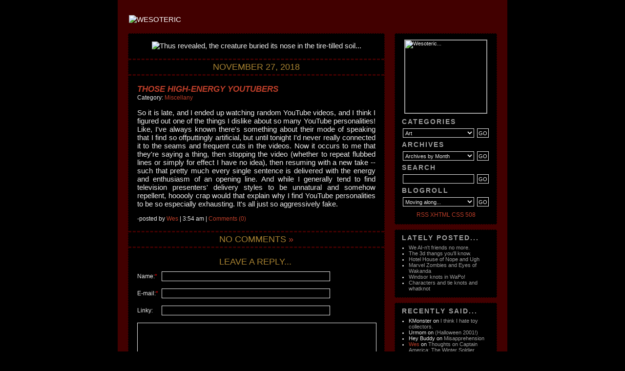

--- FILE ---
content_type: text/html; charset=UTF-8
request_url: https://www.wesoteric.com/blog-archives/11-27-2018/those-high-energy-youtubers/
body_size: 11629
content:
<!DOCTYPE html PUBLIC "-//W3C//DTD XHTML 1.0 Transitional//EN" "http://www.w3.org/TR/xhtml1/DTD/xhtml1-transitional.dtd">
<html xmlns="http://www.w3.org/1999/xhtml">

<head profile="http://gmpg.org/xfn/11">
	<meta http-equiv="Content-Type" content="text/html; charset=UTF-8" />

	<title>WESOTERIC &raquo; Those High-Energy YouTubers</title>
	
	<style type="text/css" media="screen">
		@import url( https://www.wesoteric.com/wordpress/wp-content/themes/wesoteric/style.css );
	</style>

	<link rel="alternate" type="application/rss+xml" title="RSS 2.0" href="https://www.wesoteric.com/feed/" />
	<link rel="alternate" type="text/xml" title="RSS .92" href="https://www.wesoteric.com/feed/rss/" />
	<link rel="alternate" type="application/atom+xml" title="Atom 0.3" href="https://www.wesoteric.com/feed/atom/" />
	
	<link rel="pingback" href="https://www.wesoteric.com/wordpress/xmlrpc.php" />
    	<link rel='archives' title='December 2025' href='https://www.wesoteric.com/blog-archives/2025/12/' />
	<link rel='archives' title='November 2025' href='https://www.wesoteric.com/blog-archives/2025/11/' />
	<link rel='archives' title='April 2025' href='https://www.wesoteric.com/blog-archives/2025/04/' />
	<link rel='archives' title='March 2025' href='https://www.wesoteric.com/blog-archives/2025/03/' />
	<link rel='archives' title='January 2025' href='https://www.wesoteric.com/blog-archives/2025/01/' />
	<link rel='archives' title='September 2024' href='https://www.wesoteric.com/blog-archives/2024/09/' />
	<link rel='archives' title='May 2024' href='https://www.wesoteric.com/blog-archives/2024/05/' />
	<link rel='archives' title='June 2023' href='https://www.wesoteric.com/blog-archives/2023/06/' />
	<link rel='archives' title='January 2023' href='https://www.wesoteric.com/blog-archives/2023/01/' />
	<link rel='archives' title='June 2022' href='https://www.wesoteric.com/blog-archives/2022/06/' />
	<link rel='archives' title='May 2022' href='https://www.wesoteric.com/blog-archives/2022/05/' />
	<link rel='archives' title='August 2021' href='https://www.wesoteric.com/blog-archives/2021/08/' />
	<link rel='archives' title='November 2020' href='https://www.wesoteric.com/blog-archives/2020/11/' />
	<link rel='archives' title='April 2020' href='https://www.wesoteric.com/blog-archives/2020/04/' />
	<link rel='archives' title='February 2020' href='https://www.wesoteric.com/blog-archives/2020/02/' />
	<link rel='archives' title='January 2020' href='https://www.wesoteric.com/blog-archives/2020/01/' />
	<link rel='archives' title='December 2019' href='https://www.wesoteric.com/blog-archives/2019/12/' />
	<link rel='archives' title='October 2019' href='https://www.wesoteric.com/blog-archives/2019/10/' />
	<link rel='archives' title='September 2019' href='https://www.wesoteric.com/blog-archives/2019/09/' />
	<link rel='archives' title='August 2019' href='https://www.wesoteric.com/blog-archives/2019/08/' />
	<link rel='archives' title='July 2019' href='https://www.wesoteric.com/blog-archives/2019/07/' />
	<link rel='archives' title='June 2019' href='https://www.wesoteric.com/blog-archives/2019/06/' />
	<link rel='archives' title='May 2019' href='https://www.wesoteric.com/blog-archives/2019/05/' />
	<link rel='archives' title='March 2019' href='https://www.wesoteric.com/blog-archives/2019/03/' />
	<link rel='archives' title='February 2019' href='https://www.wesoteric.com/blog-archives/2019/02/' />
	<link rel='archives' title='January 2019' href='https://www.wesoteric.com/blog-archives/2019/01/' />
	<link rel='archives' title='December 2018' href='https://www.wesoteric.com/blog-archives/2018/12/' />
	<link rel='archives' title='November 2018' href='https://www.wesoteric.com/blog-archives/2018/11/' />
	<link rel='archives' title='October 2018' href='https://www.wesoteric.com/blog-archives/2018/10/' />
	<link rel='archives' title='September 2018' href='https://www.wesoteric.com/blog-archives/2018/09/' />
	<link rel='archives' title='August 2018' href='https://www.wesoteric.com/blog-archives/2018/08/' />
	<link rel='archives' title='July 2018' href='https://www.wesoteric.com/blog-archives/2018/07/' />
	<link rel='archives' title='May 2018' href='https://www.wesoteric.com/blog-archives/2018/05/' />
	<link rel='archives' title='April 2018' href='https://www.wesoteric.com/blog-archives/2018/04/' />
	<link rel='archives' title='March 2018' href='https://www.wesoteric.com/blog-archives/2018/03/' />
	<link rel='archives' title='February 2018' href='https://www.wesoteric.com/blog-archives/2018/02/' />
	<link rel='archives' title='January 2018' href='https://www.wesoteric.com/blog-archives/2018/01/' />
	<link rel='archives' title='November 2017' href='https://www.wesoteric.com/blog-archives/2017/11/' />
	<link rel='archives' title='October 2017' href='https://www.wesoteric.com/blog-archives/2017/10/' />
	<link rel='archives' title='May 2017' href='https://www.wesoteric.com/blog-archives/2017/05/' />
	<link rel='archives' title='April 2017' href='https://www.wesoteric.com/blog-archives/2017/04/' />
	<link rel='archives' title='January 2017' href='https://www.wesoteric.com/blog-archives/2017/01/' />
	<link rel='archives' title='June 2016' href='https://www.wesoteric.com/blog-archives/2016/06/' />
	<link rel='archives' title='April 2016' href='https://www.wesoteric.com/blog-archives/2016/04/' />
	<link rel='archives' title='March 2016' href='https://www.wesoteric.com/blog-archives/2016/03/' />
	<link rel='archives' title='February 2016' href='https://www.wesoteric.com/blog-archives/2016/02/' />
	<link rel='archives' title='March 2015' href='https://www.wesoteric.com/blog-archives/2015/03/' />
	<link rel='archives' title='February 2015' href='https://www.wesoteric.com/blog-archives/2015/02/' />
	<link rel='archives' title='August 2014' href='https://www.wesoteric.com/blog-archives/2014/08/' />
	<link rel='archives' title='May 2014' href='https://www.wesoteric.com/blog-archives/2014/05/' />
	<link rel='archives' title='April 2014' href='https://www.wesoteric.com/blog-archives/2014/04/' />
	<link rel='archives' title='October 2013' href='https://www.wesoteric.com/blog-archives/2013/10/' />
	<link rel='archives' title='July 2013' href='https://www.wesoteric.com/blog-archives/2013/07/' />
	<link rel='archives' title='April 2013' href='https://www.wesoteric.com/blog-archives/2013/04/' />
	<link rel='archives' title='March 2013' href='https://www.wesoteric.com/blog-archives/2013/03/' />
	<link rel='archives' title='February 2013' href='https://www.wesoteric.com/blog-archives/2013/02/' />
	<link rel='archives' title='October 2012' href='https://www.wesoteric.com/blog-archives/2012/10/' />
	<link rel='archives' title='June 2012' href='https://www.wesoteric.com/blog-archives/2012/06/' />
	<link rel='archives' title='May 2012' href='https://www.wesoteric.com/blog-archives/2012/05/' />
	<link rel='archives' title='April 2012' href='https://www.wesoteric.com/blog-archives/2012/04/' />
	<link rel='archives' title='March 2012' href='https://www.wesoteric.com/blog-archives/2012/03/' />
	<link rel='archives' title='February 2012' href='https://www.wesoteric.com/blog-archives/2012/02/' />
	<link rel='archives' title='January 2012' href='https://www.wesoteric.com/blog-archives/2012/01/' />
	<link rel='archives' title='December 2011' href='https://www.wesoteric.com/blog-archives/2011/12/' />
	<link rel='archives' title='November 2011' href='https://www.wesoteric.com/blog-archives/2011/11/' />
	<link rel='archives' title='October 2011' href='https://www.wesoteric.com/blog-archives/2011/10/' />
	<link rel='archives' title='August 2011' href='https://www.wesoteric.com/blog-archives/2011/08/' />
	<link rel='archives' title='July 2011' href='https://www.wesoteric.com/blog-archives/2011/07/' />
	<link rel='archives' title='June 2011' href='https://www.wesoteric.com/blog-archives/2011/06/' />
	<link rel='archives' title='May 2011' href='https://www.wesoteric.com/blog-archives/2011/05/' />
	<link rel='archives' title='April 2011' href='https://www.wesoteric.com/blog-archives/2011/04/' />
	<link rel='archives' title='March 2011' href='https://www.wesoteric.com/blog-archives/2011/03/' />
	<link rel='archives' title='February 2011' href='https://www.wesoteric.com/blog-archives/2011/02/' />
	<link rel='archives' title='January 2011' href='https://www.wesoteric.com/blog-archives/2011/01/' />
	<link rel='archives' title='November 2010' href='https://www.wesoteric.com/blog-archives/2010/11/' />
	<link rel='archives' title='October 2010' href='https://www.wesoteric.com/blog-archives/2010/10/' />
	<link rel='archives' title='September 2010' href='https://www.wesoteric.com/blog-archives/2010/09/' />
	<link rel='archives' title='July 2010' href='https://www.wesoteric.com/blog-archives/2010/07/' />
	<link rel='archives' title='June 2010' href='https://www.wesoteric.com/blog-archives/2010/06/' />
	<link rel='archives' title='May 2010' href='https://www.wesoteric.com/blog-archives/2010/05/' />
	<link rel='archives' title='April 2010' href='https://www.wesoteric.com/blog-archives/2010/04/' />
	<link rel='archives' title='March 2010' href='https://www.wesoteric.com/blog-archives/2010/03/' />
	<link rel='archives' title='February 2010' href='https://www.wesoteric.com/blog-archives/2010/02/' />
	<link rel='archives' title='January 2010' href='https://www.wesoteric.com/blog-archives/2010/01/' />
	<link rel='archives' title='December 2009' href='https://www.wesoteric.com/blog-archives/2009/12/' />
	<link rel='archives' title='November 2009' href='https://www.wesoteric.com/blog-archives/2009/11/' />
	<link rel='archives' title='October 2009' href='https://www.wesoteric.com/blog-archives/2009/10/' />
	<link rel='archives' title='September 2009' href='https://www.wesoteric.com/blog-archives/2009/09/' />
	<link rel='archives' title='August 2009' href='https://www.wesoteric.com/blog-archives/2009/08/' />
	<link rel='archives' title='July 2009' href='https://www.wesoteric.com/blog-archives/2009/07/' />
	<link rel='archives' title='June 2009' href='https://www.wesoteric.com/blog-archives/2009/06/' />
	<link rel='archives' title='May 2009' href='https://www.wesoteric.com/blog-archives/2009/05/' />
	<link rel='archives' title='April 2009' href='https://www.wesoteric.com/blog-archives/2009/04/' />
	<link rel='archives' title='March 2009' href='https://www.wesoteric.com/blog-archives/2009/03/' />
	<link rel='archives' title='February 2009' href='https://www.wesoteric.com/blog-archives/2009/02/' />
	<link rel='archives' title='January 2009' href='https://www.wesoteric.com/blog-archives/2009/01/' />
	<link rel='archives' title='December 2008' href='https://www.wesoteric.com/blog-archives/2008/12/' />
	<link rel='archives' title='November 2008' href='https://www.wesoteric.com/blog-archives/2008/11/' />
	<link rel='archives' title='October 2008' href='https://www.wesoteric.com/blog-archives/2008/10/' />
	<link rel='archives' title='September 2008' href='https://www.wesoteric.com/blog-archives/2008/09/' />
	<link rel='archives' title='August 2008' href='https://www.wesoteric.com/blog-archives/2008/08/' />
	<link rel='archives' title='July 2008' href='https://www.wesoteric.com/blog-archives/2008/07/' />
	<link rel='archives' title='June 2008' href='https://www.wesoteric.com/blog-archives/2008/06/' />
	<link rel='archives' title='May 2008' href='https://www.wesoteric.com/blog-archives/2008/05/' />
	<link rel='archives' title='April 2008' href='https://www.wesoteric.com/blog-archives/2008/04/' />
	<link rel='archives' title='March 2008' href='https://www.wesoteric.com/blog-archives/2008/03/' />
	<link rel='archives' title='February 2008' href='https://www.wesoteric.com/blog-archives/2008/02/' />
	<link rel='archives' title='January 2008' href='https://www.wesoteric.com/blog-archives/2008/01/' />
	<link rel='archives' title='December 2007' href='https://www.wesoteric.com/blog-archives/2007/12/' />
	<link rel='archives' title='November 2007' href='https://www.wesoteric.com/blog-archives/2007/11/' />
	<link rel='archives' title='October 2007' href='https://www.wesoteric.com/blog-archives/2007/10/' />
	<link rel='archives' title='September 2007' href='https://www.wesoteric.com/blog-archives/2007/09/' />
	<link rel='archives' title='August 2007' href='https://www.wesoteric.com/blog-archives/2007/08/' />
	<link rel='archives' title='July 2007' href='https://www.wesoteric.com/blog-archives/2007/07/' />
	<link rel='archives' title='June 2007' href='https://www.wesoteric.com/blog-archives/2007/06/' />
	<link rel='archives' title='May 2007' href='https://www.wesoteric.com/blog-archives/2007/05/' />
	<link rel='archives' title='April 2007' href='https://www.wesoteric.com/blog-archives/2007/04/' />
	<link rel='archives' title='March 2007' href='https://www.wesoteric.com/blog-archives/2007/03/' />
	<link rel='archives' title='February 2007' href='https://www.wesoteric.com/blog-archives/2007/02/' />
	<link rel='archives' title='January 2007' href='https://www.wesoteric.com/blog-archives/2007/01/' />
	<link rel='archives' title='December 2006' href='https://www.wesoteric.com/blog-archives/2006/12/' />
	<link rel='archives' title='November 2006' href='https://www.wesoteric.com/blog-archives/2006/11/' />
	<link rel='archives' title='October 2006' href='https://www.wesoteric.com/blog-archives/2006/10/' />
	<link rel='archives' title='September 2006' href='https://www.wesoteric.com/blog-archives/2006/09/' />
	<link rel='archives' title='August 2006' href='https://www.wesoteric.com/blog-archives/2006/08/' />
	<link rel='archives' title='July 2006' href='https://www.wesoteric.com/blog-archives/2006/07/' />
	<link rel='archives' title='June 2006' href='https://www.wesoteric.com/blog-archives/2006/06/' />
	<link rel='archives' title='May 2006' href='https://www.wesoteric.com/blog-archives/2006/05/' />
	<link rel='archives' title='April 2006' href='https://www.wesoteric.com/blog-archives/2006/04/' />
	<link rel='archives' title='March 2006' href='https://www.wesoteric.com/blog-archives/2006/03/' />
	<link rel='archives' title='February 2006' href='https://www.wesoteric.com/blog-archives/2006/02/' />
	<link rel='archives' title='January 2006' href='https://www.wesoteric.com/blog-archives/2006/01/' />
	<link rel='archives' title='December 2005' href='https://www.wesoteric.com/blog-archives/2005/12/' />
	<link rel='archives' title='November 2005' href='https://www.wesoteric.com/blog-archives/2005/11/' />
	<link rel='archives' title='October 2005' href='https://www.wesoteric.com/blog-archives/2005/10/' />
	<link rel='archives' title='September 2005' href='https://www.wesoteric.com/blog-archives/2005/09/' />
	<link rel='archives' title='August 2005' href='https://www.wesoteric.com/blog-archives/2005/08/' />
	<link rel='archives' title='July 2005' href='https://www.wesoteric.com/blog-archives/2005/07/' />
	<link rel='archives' title='June 2005' href='https://www.wesoteric.com/blog-archives/2005/06/' />
	<link rel='archives' title='May 2005' href='https://www.wesoteric.com/blog-archives/2005/05/' />
	<link rel='archives' title='April 2005' href='https://www.wesoteric.com/blog-archives/2005/04/' />
	<link rel='archives' title='March 2005' href='https://www.wesoteric.com/blog-archives/2005/03/' />
	<link rel='archives' title='February 2005' href='https://www.wesoteric.com/blog-archives/2005/02/' />
	<link rel='archives' title='January 2005' href='https://www.wesoteric.com/blog-archives/2005/01/' />
	<link rel='archives' title='December 2004' href='https://www.wesoteric.com/blog-archives/2004/12/' />
	<link rel='archives' title='November 2004' href='https://www.wesoteric.com/blog-archives/2004/11/' />
	<link rel='archives' title='October 2004' href='https://www.wesoteric.com/blog-archives/2004/10/' />
	<link rel='archives' title='September 2004' href='https://www.wesoteric.com/blog-archives/2004/09/' />
	<link rel='archives' title='August 2004' href='https://www.wesoteric.com/blog-archives/2004/08/' />
	<link rel='archives' title='July 2004' href='https://www.wesoteric.com/blog-archives/2004/07/' />
	<link rel='archives' title='June 2004' href='https://www.wesoteric.com/blog-archives/2004/06/' />
	<link rel='archives' title='May 2004' href='https://www.wesoteric.com/blog-archives/2004/05/' />
	<link rel='archives' title='April 2004' href='https://www.wesoteric.com/blog-archives/2004/04/' />
	<link rel='archives' title='March 2004' href='https://www.wesoteric.com/blog-archives/2004/03/' />
	<link rel='archives' title='February 2004' href='https://www.wesoteric.com/blog-archives/2004/02/' />
	<link rel='archives' title='January 2004' href='https://www.wesoteric.com/blog-archives/2004/01/' />
	<link rel='archives' title='November 2002' href='https://www.wesoteric.com/blog-archives/2002/11/' />
	<link rel='archives' title='September 2002' href='https://www.wesoteric.com/blog-archives/2002/09/' />
	<link rel='archives' title='May 2002' href='https://www.wesoteric.com/blog-archives/2002/05/' />
	<link rel='archives' title='October 2001' href='https://www.wesoteric.com/blog-archives/2001/10/' />
	        	<meta name='robots' content='max-image-preview:large' />
<link rel='dns-prefetch' href='//www.wesoteric.com' />
<link rel="alternate" type="application/rss+xml" title="WESOTERIC &raquo; Those High-Energy YouTubers Comments Feed" href="https://www.wesoteric.com/blog-archives/11-27-2018/those-high-energy-youtubers/feed/" />
<link rel="alternate" title="oEmbed (JSON)" type="application/json+oembed" href="https://www.wesoteric.com/wp-json/oembed/1.0/embed?url=https%3A%2F%2Fwww.wesoteric.com%2Fblog-archives%2F11-27-2018%2Fthose-high-energy-youtubers%2F" />
<link rel="alternate" title="oEmbed (XML)" type="text/xml+oembed" href="https://www.wesoteric.com/wp-json/oembed/1.0/embed?url=https%3A%2F%2Fwww.wesoteric.com%2Fblog-archives%2F11-27-2018%2Fthose-high-energy-youtubers%2F&#038;format=xml" />
<style id='wp-img-auto-sizes-contain-inline-css' type='text/css'>
img:is([sizes=auto i],[sizes^="auto," i]){contain-intrinsic-size:3000px 1500px}
/*# sourceURL=wp-img-auto-sizes-contain-inline-css */
</style>
<link rel='stylesheet' id='sp-client-css' href='https://www.wesoteric.com/wordpress/wp-content/plugins/simply-poll/view/client/simply-poll.css?ver=1.4.1' type='text/css' media='all' />
<style id='wp-emoji-styles-inline-css' type='text/css'>

	img.wp-smiley, img.emoji {
		display: inline !important;
		border: none !important;
		box-shadow: none !important;
		height: 1em !important;
		width: 1em !important;
		margin: 0 0.07em !important;
		vertical-align: -0.1em !important;
		background: none !important;
		padding: 0 !important;
	}
/*# sourceURL=wp-emoji-styles-inline-css */
</style>
<style id='wp-block-library-inline-css' type='text/css'>
:root{--wp-block-synced-color:#7a00df;--wp-block-synced-color--rgb:122,0,223;--wp-bound-block-color:var(--wp-block-synced-color);--wp-editor-canvas-background:#ddd;--wp-admin-theme-color:#007cba;--wp-admin-theme-color--rgb:0,124,186;--wp-admin-theme-color-darker-10:#006ba1;--wp-admin-theme-color-darker-10--rgb:0,107,160.5;--wp-admin-theme-color-darker-20:#005a87;--wp-admin-theme-color-darker-20--rgb:0,90,135;--wp-admin-border-width-focus:2px}@media (min-resolution:192dpi){:root{--wp-admin-border-width-focus:1.5px}}.wp-element-button{cursor:pointer}:root .has-very-light-gray-background-color{background-color:#eee}:root .has-very-dark-gray-background-color{background-color:#313131}:root .has-very-light-gray-color{color:#eee}:root .has-very-dark-gray-color{color:#313131}:root .has-vivid-green-cyan-to-vivid-cyan-blue-gradient-background{background:linear-gradient(135deg,#00d084,#0693e3)}:root .has-purple-crush-gradient-background{background:linear-gradient(135deg,#34e2e4,#4721fb 50%,#ab1dfe)}:root .has-hazy-dawn-gradient-background{background:linear-gradient(135deg,#faaca8,#dad0ec)}:root .has-subdued-olive-gradient-background{background:linear-gradient(135deg,#fafae1,#67a671)}:root .has-atomic-cream-gradient-background{background:linear-gradient(135deg,#fdd79a,#004a59)}:root .has-nightshade-gradient-background{background:linear-gradient(135deg,#330968,#31cdcf)}:root .has-midnight-gradient-background{background:linear-gradient(135deg,#020381,#2874fc)}:root{--wp--preset--font-size--normal:16px;--wp--preset--font-size--huge:42px}.has-regular-font-size{font-size:1em}.has-larger-font-size{font-size:2.625em}.has-normal-font-size{font-size:var(--wp--preset--font-size--normal)}.has-huge-font-size{font-size:var(--wp--preset--font-size--huge)}.has-text-align-center{text-align:center}.has-text-align-left{text-align:left}.has-text-align-right{text-align:right}.has-fit-text{white-space:nowrap!important}#end-resizable-editor-section{display:none}.aligncenter{clear:both}.items-justified-left{justify-content:flex-start}.items-justified-center{justify-content:center}.items-justified-right{justify-content:flex-end}.items-justified-space-between{justify-content:space-between}.screen-reader-text{border:0;clip-path:inset(50%);height:1px;margin:-1px;overflow:hidden;padding:0;position:absolute;width:1px;word-wrap:normal!important}.screen-reader-text:focus{background-color:#ddd;clip-path:none;color:#444;display:block;font-size:1em;height:auto;left:5px;line-height:normal;padding:15px 23px 14px;text-decoration:none;top:5px;width:auto;z-index:100000}html :where(.has-border-color){border-style:solid}html :where([style*=border-top-color]){border-top-style:solid}html :where([style*=border-right-color]){border-right-style:solid}html :where([style*=border-bottom-color]){border-bottom-style:solid}html :where([style*=border-left-color]){border-left-style:solid}html :where([style*=border-width]){border-style:solid}html :where([style*=border-top-width]){border-top-style:solid}html :where([style*=border-right-width]){border-right-style:solid}html :where([style*=border-bottom-width]){border-bottom-style:solid}html :where([style*=border-left-width]){border-left-style:solid}html :where(img[class*=wp-image-]){height:auto;max-width:100%}:where(figure){margin:0 0 1em}html :where(.is-position-sticky){--wp-admin--admin-bar--position-offset:var(--wp-admin--admin-bar--height,0px)}@media screen and (max-width:600px){html :where(.is-position-sticky){--wp-admin--admin-bar--position-offset:0px}}

/*# sourceURL=wp-block-library-inline-css */
</style><style id='global-styles-inline-css' type='text/css'>
:root{--wp--preset--aspect-ratio--square: 1;--wp--preset--aspect-ratio--4-3: 4/3;--wp--preset--aspect-ratio--3-4: 3/4;--wp--preset--aspect-ratio--3-2: 3/2;--wp--preset--aspect-ratio--2-3: 2/3;--wp--preset--aspect-ratio--16-9: 16/9;--wp--preset--aspect-ratio--9-16: 9/16;--wp--preset--color--black: #000000;--wp--preset--color--cyan-bluish-gray: #abb8c3;--wp--preset--color--white: #ffffff;--wp--preset--color--pale-pink: #f78da7;--wp--preset--color--vivid-red: #cf2e2e;--wp--preset--color--luminous-vivid-orange: #ff6900;--wp--preset--color--luminous-vivid-amber: #fcb900;--wp--preset--color--light-green-cyan: #7bdcb5;--wp--preset--color--vivid-green-cyan: #00d084;--wp--preset--color--pale-cyan-blue: #8ed1fc;--wp--preset--color--vivid-cyan-blue: #0693e3;--wp--preset--color--vivid-purple: #9b51e0;--wp--preset--gradient--vivid-cyan-blue-to-vivid-purple: linear-gradient(135deg,rgb(6,147,227) 0%,rgb(155,81,224) 100%);--wp--preset--gradient--light-green-cyan-to-vivid-green-cyan: linear-gradient(135deg,rgb(122,220,180) 0%,rgb(0,208,130) 100%);--wp--preset--gradient--luminous-vivid-amber-to-luminous-vivid-orange: linear-gradient(135deg,rgb(252,185,0) 0%,rgb(255,105,0) 100%);--wp--preset--gradient--luminous-vivid-orange-to-vivid-red: linear-gradient(135deg,rgb(255,105,0) 0%,rgb(207,46,46) 100%);--wp--preset--gradient--very-light-gray-to-cyan-bluish-gray: linear-gradient(135deg,rgb(238,238,238) 0%,rgb(169,184,195) 100%);--wp--preset--gradient--cool-to-warm-spectrum: linear-gradient(135deg,rgb(74,234,220) 0%,rgb(151,120,209) 20%,rgb(207,42,186) 40%,rgb(238,44,130) 60%,rgb(251,105,98) 80%,rgb(254,248,76) 100%);--wp--preset--gradient--blush-light-purple: linear-gradient(135deg,rgb(255,206,236) 0%,rgb(152,150,240) 100%);--wp--preset--gradient--blush-bordeaux: linear-gradient(135deg,rgb(254,205,165) 0%,rgb(254,45,45) 50%,rgb(107,0,62) 100%);--wp--preset--gradient--luminous-dusk: linear-gradient(135deg,rgb(255,203,112) 0%,rgb(199,81,192) 50%,rgb(65,88,208) 100%);--wp--preset--gradient--pale-ocean: linear-gradient(135deg,rgb(255,245,203) 0%,rgb(182,227,212) 50%,rgb(51,167,181) 100%);--wp--preset--gradient--electric-grass: linear-gradient(135deg,rgb(202,248,128) 0%,rgb(113,206,126) 100%);--wp--preset--gradient--midnight: linear-gradient(135deg,rgb(2,3,129) 0%,rgb(40,116,252) 100%);--wp--preset--font-size--small: 13px;--wp--preset--font-size--medium: 20px;--wp--preset--font-size--large: 36px;--wp--preset--font-size--x-large: 42px;--wp--preset--spacing--20: 0.44rem;--wp--preset--spacing--30: 0.67rem;--wp--preset--spacing--40: 1rem;--wp--preset--spacing--50: 1.5rem;--wp--preset--spacing--60: 2.25rem;--wp--preset--spacing--70: 3.38rem;--wp--preset--spacing--80: 5.06rem;--wp--preset--shadow--natural: 6px 6px 9px rgba(0, 0, 0, 0.2);--wp--preset--shadow--deep: 12px 12px 50px rgba(0, 0, 0, 0.4);--wp--preset--shadow--sharp: 6px 6px 0px rgba(0, 0, 0, 0.2);--wp--preset--shadow--outlined: 6px 6px 0px -3px rgb(255, 255, 255), 6px 6px rgb(0, 0, 0);--wp--preset--shadow--crisp: 6px 6px 0px rgb(0, 0, 0);}:where(.is-layout-flex){gap: 0.5em;}:where(.is-layout-grid){gap: 0.5em;}body .is-layout-flex{display: flex;}.is-layout-flex{flex-wrap: wrap;align-items: center;}.is-layout-flex > :is(*, div){margin: 0;}body .is-layout-grid{display: grid;}.is-layout-grid > :is(*, div){margin: 0;}:where(.wp-block-columns.is-layout-flex){gap: 2em;}:where(.wp-block-columns.is-layout-grid){gap: 2em;}:where(.wp-block-post-template.is-layout-flex){gap: 1.25em;}:where(.wp-block-post-template.is-layout-grid){gap: 1.25em;}.has-black-color{color: var(--wp--preset--color--black) !important;}.has-cyan-bluish-gray-color{color: var(--wp--preset--color--cyan-bluish-gray) !important;}.has-white-color{color: var(--wp--preset--color--white) !important;}.has-pale-pink-color{color: var(--wp--preset--color--pale-pink) !important;}.has-vivid-red-color{color: var(--wp--preset--color--vivid-red) !important;}.has-luminous-vivid-orange-color{color: var(--wp--preset--color--luminous-vivid-orange) !important;}.has-luminous-vivid-amber-color{color: var(--wp--preset--color--luminous-vivid-amber) !important;}.has-light-green-cyan-color{color: var(--wp--preset--color--light-green-cyan) !important;}.has-vivid-green-cyan-color{color: var(--wp--preset--color--vivid-green-cyan) !important;}.has-pale-cyan-blue-color{color: var(--wp--preset--color--pale-cyan-blue) !important;}.has-vivid-cyan-blue-color{color: var(--wp--preset--color--vivid-cyan-blue) !important;}.has-vivid-purple-color{color: var(--wp--preset--color--vivid-purple) !important;}.has-black-background-color{background-color: var(--wp--preset--color--black) !important;}.has-cyan-bluish-gray-background-color{background-color: var(--wp--preset--color--cyan-bluish-gray) !important;}.has-white-background-color{background-color: var(--wp--preset--color--white) !important;}.has-pale-pink-background-color{background-color: var(--wp--preset--color--pale-pink) !important;}.has-vivid-red-background-color{background-color: var(--wp--preset--color--vivid-red) !important;}.has-luminous-vivid-orange-background-color{background-color: var(--wp--preset--color--luminous-vivid-orange) !important;}.has-luminous-vivid-amber-background-color{background-color: var(--wp--preset--color--luminous-vivid-amber) !important;}.has-light-green-cyan-background-color{background-color: var(--wp--preset--color--light-green-cyan) !important;}.has-vivid-green-cyan-background-color{background-color: var(--wp--preset--color--vivid-green-cyan) !important;}.has-pale-cyan-blue-background-color{background-color: var(--wp--preset--color--pale-cyan-blue) !important;}.has-vivid-cyan-blue-background-color{background-color: var(--wp--preset--color--vivid-cyan-blue) !important;}.has-vivid-purple-background-color{background-color: var(--wp--preset--color--vivid-purple) !important;}.has-black-border-color{border-color: var(--wp--preset--color--black) !important;}.has-cyan-bluish-gray-border-color{border-color: var(--wp--preset--color--cyan-bluish-gray) !important;}.has-white-border-color{border-color: var(--wp--preset--color--white) !important;}.has-pale-pink-border-color{border-color: var(--wp--preset--color--pale-pink) !important;}.has-vivid-red-border-color{border-color: var(--wp--preset--color--vivid-red) !important;}.has-luminous-vivid-orange-border-color{border-color: var(--wp--preset--color--luminous-vivid-orange) !important;}.has-luminous-vivid-amber-border-color{border-color: var(--wp--preset--color--luminous-vivid-amber) !important;}.has-light-green-cyan-border-color{border-color: var(--wp--preset--color--light-green-cyan) !important;}.has-vivid-green-cyan-border-color{border-color: var(--wp--preset--color--vivid-green-cyan) !important;}.has-pale-cyan-blue-border-color{border-color: var(--wp--preset--color--pale-cyan-blue) !important;}.has-vivid-cyan-blue-border-color{border-color: var(--wp--preset--color--vivid-cyan-blue) !important;}.has-vivid-purple-border-color{border-color: var(--wp--preset--color--vivid-purple) !important;}.has-vivid-cyan-blue-to-vivid-purple-gradient-background{background: var(--wp--preset--gradient--vivid-cyan-blue-to-vivid-purple) !important;}.has-light-green-cyan-to-vivid-green-cyan-gradient-background{background: var(--wp--preset--gradient--light-green-cyan-to-vivid-green-cyan) !important;}.has-luminous-vivid-amber-to-luminous-vivid-orange-gradient-background{background: var(--wp--preset--gradient--luminous-vivid-amber-to-luminous-vivid-orange) !important;}.has-luminous-vivid-orange-to-vivid-red-gradient-background{background: var(--wp--preset--gradient--luminous-vivid-orange-to-vivid-red) !important;}.has-very-light-gray-to-cyan-bluish-gray-gradient-background{background: var(--wp--preset--gradient--very-light-gray-to-cyan-bluish-gray) !important;}.has-cool-to-warm-spectrum-gradient-background{background: var(--wp--preset--gradient--cool-to-warm-spectrum) !important;}.has-blush-light-purple-gradient-background{background: var(--wp--preset--gradient--blush-light-purple) !important;}.has-blush-bordeaux-gradient-background{background: var(--wp--preset--gradient--blush-bordeaux) !important;}.has-luminous-dusk-gradient-background{background: var(--wp--preset--gradient--luminous-dusk) !important;}.has-pale-ocean-gradient-background{background: var(--wp--preset--gradient--pale-ocean) !important;}.has-electric-grass-gradient-background{background: var(--wp--preset--gradient--electric-grass) !important;}.has-midnight-gradient-background{background: var(--wp--preset--gradient--midnight) !important;}.has-small-font-size{font-size: var(--wp--preset--font-size--small) !important;}.has-medium-font-size{font-size: var(--wp--preset--font-size--medium) !important;}.has-large-font-size{font-size: var(--wp--preset--font-size--large) !important;}.has-x-large-font-size{font-size: var(--wp--preset--font-size--x-large) !important;}
/*# sourceURL=global-styles-inline-css */
</style>

<style id='classic-theme-styles-inline-css' type='text/css'>
/*! This file is auto-generated */
.wp-block-button__link{color:#fff;background-color:#32373c;border-radius:9999px;box-shadow:none;text-decoration:none;padding:calc(.667em + 2px) calc(1.333em + 2px);font-size:1.125em}.wp-block-file__button{background:#32373c;color:#fff;text-decoration:none}
/*# sourceURL=/wp-includes/css/classic-themes.min.css */
</style>
<link rel='stylesheet' id='wp-pagenavi-css' href='https://www.wesoteric.com/wordpress/wp-content/themes/wesoteric/pagenavi-css.css?ver=2.70' type='text/css' media='all' />
<script type="text/javascript" src="https://www.wesoteric.com/wordpress/wp-includes/js/jquery/jquery.min.js?ver=3.7.1" id="jquery-core-js"></script>
<script type="text/javascript" src="https://www.wesoteric.com/wordpress/wp-includes/js/jquery/jquery-migrate.min.js?ver=3.4.1" id="jquery-migrate-js"></script>
<link rel="https://api.w.org/" href="https://www.wesoteric.com/wp-json/" /><link rel="alternate" title="JSON" type="application/json" href="https://www.wesoteric.com/wp-json/wp/v2/posts/1938" /><link rel="EditURI" type="application/rsd+xml" title="RSD" href="https://www.wesoteric.com/wordpress/xmlrpc.php?rsd" />
<meta name="generator" content="WordPress 6.9" />
<link rel="canonical" href="https://www.wesoteric.com/blog-archives/11-27-2018/those-high-energy-youtubers/" />
<link rel='shortlink' href='https://www.wesoteric.com/?p=1938' />
<style type="text/css">.recentcomments a{display:inline !important;padding:0 !important;margin:0 !important;}</style>
<link rel="shortcut icon" href="//www.wesoteric.com/favicon.ico" type="image/x-icon" />

<script type="text/javascript" src="//www.wesoteric.com/shadowbox/adapter/shadowbox-base.js"></script>
<script type="text/javascript" src="//www.wesoteric.com/shadowbox/shadowbox-wes.js"></script>
<script type="text/javascript">

Shadowbox.loadSkin('wesoskin', '//www.wesoteric.com/shadowbox/skin');
Shadowbox.loadLanguage('en', '//www.wesoteric.com/shadowbox/lang');
Shadowbox.loadPlayer(['flv', 'html', 'img', 'swf',], '//www.wesoteric.com/shadowbox/player');

window.onload = function(){

var options = {
        animate: true,
		animateFade: false,
		animSequence: 'sync',
		overlayOpacity: 0.90,
		slideshowDelay: 0,
		resizeDuration: 0.35,
		continuous: true,
		counterType: 'skip',
		counterLimit: 18,
		handleOversize: 'drag',
		initialWidth: 540
	};

    Shadowbox.init(options);

};

</script>

<script language="JavaScript" type="text/JavaScript">
   <!--
   function MM_jumpMenu(targ,selObj,restore){ //v3.0
   eval(targ+".location='"+selObj.options[selObj.selectedIndex].value+"'");
   if (restore) selObj.selectedIndex=0;
   }
   //-->
   </script>



</head>

<body>

<div id="content">
<div id="wrapper">
<div id="header">

<a href="//www.wesoteric.com/"><img src="//www.wesoteric.com/img/wes-head1.gif" style="width:725px;height:139px;border:0px;" alt="WESOTERIC" title="WESOTERIC" /></a></div>

<!-- end header -->
<!-- begin sidebar -->

<div id="sideframe">

<div class="sidebox"><div id="menu">

<!-- Begin #profile-container -->


<!-- End #profile -->

<img src="//www.wesoteric.com/img/wes-side1.gif" style="width:166px;height:148px;" alt="Wesoteric..." title="Wesoteric..." />


<div class="sidetext">Categories</div>

<form action="/index.php" method="get">
<select  name='cat' id='cat' class='postform'>
	<option class="level-0" value="3">Art</option>
	<option class="level-0" value="4">Ancient</option>
	<option class="level-0" value="5">Dreams</option>
	<option class="level-0" value="6">SC Updates</option>
	<option class="level-0" value="7">Serious</option>
	<option class="level-0" value="8">Meme</option>
	<option class="level-0" value="9">Linkage</option>
	<option class="level-0" value="10">TV, Film, &amp; DVDs</option>
	<option class="level-0" value="11">Books</option>
	<option class="level-0" value="12">Fiction?</option>
	<option class="level-0" value="13">Audio</option>
	<option class="level-0" value="15">Toys</option>
	<option class="level-0" value="16">Photo</option>
	<option class="level-0" value="17">Travels</option>
	<option class="level-0" value="19">Totally Crushing</option>
	<option class="level-0" value="20">Current Events</option>
	<option class="level-0" value="21">Miscellany</option>
	<option class="level-0" value="22">Technical Stuff</option>
</select>
<input class="gobutton" type="submit" value="GO" />
</form>

  <div class="sidetext">Archives</div>

<form id="archiveform" action="" method="post">
<select id="archive_chrono">
<option value="">Archives by Month</option>
	<option value='https://www.wesoteric.com/blog-archives/2025/12/'> December 2025 </option>
	<option value='https://www.wesoteric.com/blog-archives/2025/11/'> November 2025 </option>
	<option value='https://www.wesoteric.com/blog-archives/2025/04/'> April 2025 </option>
	<option value='https://www.wesoteric.com/blog-archives/2025/03/'> March 2025 </option>
	<option value='https://www.wesoteric.com/blog-archives/2025/01/'> January 2025 </option>
	<option value='https://www.wesoteric.com/blog-archives/2024/09/'> September 2024 </option>
	<option value='https://www.wesoteric.com/blog-archives/2024/05/'> May 2024 </option>
	<option value='https://www.wesoteric.com/blog-archives/2023/06/'> June 2023 </option>
	<option value='https://www.wesoteric.com/blog-archives/2023/01/'> January 2023 </option>
	<option value='https://www.wesoteric.com/blog-archives/2022/06/'> June 2022 </option>
	<option value='https://www.wesoteric.com/blog-archives/2022/05/'> May 2022 </option>
	<option value='https://www.wesoteric.com/blog-archives/2021/08/'> August 2021 </option>
	<option value='https://www.wesoteric.com/blog-archives/2020/11/'> November 2020 </option>
	<option value='https://www.wesoteric.com/blog-archives/2020/04/'> April 2020 </option>
	<option value='https://www.wesoteric.com/blog-archives/2020/02/'> February 2020 </option>
	<option value='https://www.wesoteric.com/blog-archives/2020/01/'> January 2020 </option>
	<option value='https://www.wesoteric.com/blog-archives/2019/12/'> December 2019 </option>
	<option value='https://www.wesoteric.com/blog-archives/2019/10/'> October 2019 </option>
	<option value='https://www.wesoteric.com/blog-archives/2019/09/'> September 2019 </option>
	<option value='https://www.wesoteric.com/blog-archives/2019/08/'> August 2019 </option>
	<option value='https://www.wesoteric.com/blog-archives/2019/07/'> July 2019 </option>
	<option value='https://www.wesoteric.com/blog-archives/2019/06/'> June 2019 </option>
	<option value='https://www.wesoteric.com/blog-archives/2019/05/'> May 2019 </option>
	<option value='https://www.wesoteric.com/blog-archives/2019/03/'> March 2019 </option>
	<option value='https://www.wesoteric.com/blog-archives/2019/02/'> February 2019 </option>
	<option value='https://www.wesoteric.com/blog-archives/2019/01/'> January 2019 </option>
	<option value='https://www.wesoteric.com/blog-archives/2018/12/'> December 2018 </option>
	<option value='https://www.wesoteric.com/blog-archives/2018/11/'> November 2018 </option>
	<option value='https://www.wesoteric.com/blog-archives/2018/10/'> October 2018 </option>
	<option value='https://www.wesoteric.com/blog-archives/2018/09/'> September 2018 </option>
	<option value='https://www.wesoteric.com/blog-archives/2018/08/'> August 2018 </option>
	<option value='https://www.wesoteric.com/blog-archives/2018/07/'> July 2018 </option>
	<option value='https://www.wesoteric.com/blog-archives/2018/05/'> May 2018 </option>
	<option value='https://www.wesoteric.com/blog-archives/2018/04/'> April 2018 </option>
	<option value='https://www.wesoteric.com/blog-archives/2018/03/'> March 2018 </option>
	<option value='https://www.wesoteric.com/blog-archives/2018/02/'> February 2018 </option>
	<option value='https://www.wesoteric.com/blog-archives/2018/01/'> January 2018 </option>
	<option value='https://www.wesoteric.com/blog-archives/2017/11/'> November 2017 </option>
	<option value='https://www.wesoteric.com/blog-archives/2017/10/'> October 2017 </option>
	<option value='https://www.wesoteric.com/blog-archives/2017/05/'> May 2017 </option>
	<option value='https://www.wesoteric.com/blog-archives/2017/04/'> April 2017 </option>
	<option value='https://www.wesoteric.com/blog-archives/2017/01/'> January 2017 </option>
	<option value='https://www.wesoteric.com/blog-archives/2016/06/'> June 2016 </option>
	<option value='https://www.wesoteric.com/blog-archives/2016/04/'> April 2016 </option>
	<option value='https://www.wesoteric.com/blog-archives/2016/03/'> March 2016 </option>
	<option value='https://www.wesoteric.com/blog-archives/2016/02/'> February 2016 </option>
	<option value='https://www.wesoteric.com/blog-archives/2015/03/'> March 2015 </option>
	<option value='https://www.wesoteric.com/blog-archives/2015/02/'> February 2015 </option>
	<option value='https://www.wesoteric.com/blog-archives/2014/08/'> August 2014 </option>
	<option value='https://www.wesoteric.com/blog-archives/2014/05/'> May 2014 </option>
	<option value='https://www.wesoteric.com/blog-archives/2014/04/'> April 2014 </option>
	<option value='https://www.wesoteric.com/blog-archives/2013/10/'> October 2013 </option>
	<option value='https://www.wesoteric.com/blog-archives/2013/07/'> July 2013 </option>
	<option value='https://www.wesoteric.com/blog-archives/2013/04/'> April 2013 </option>
	<option value='https://www.wesoteric.com/blog-archives/2013/03/'> March 2013 </option>
	<option value='https://www.wesoteric.com/blog-archives/2013/02/'> February 2013 </option>
	<option value='https://www.wesoteric.com/blog-archives/2012/10/'> October 2012 </option>
	<option value='https://www.wesoteric.com/blog-archives/2012/06/'> June 2012 </option>
	<option value='https://www.wesoteric.com/blog-archives/2012/05/'> May 2012 </option>
	<option value='https://www.wesoteric.com/blog-archives/2012/04/'> April 2012 </option>
	<option value='https://www.wesoteric.com/blog-archives/2012/03/'> March 2012 </option>
	<option value='https://www.wesoteric.com/blog-archives/2012/02/'> February 2012 </option>
	<option value='https://www.wesoteric.com/blog-archives/2012/01/'> January 2012 </option>
	<option value='https://www.wesoteric.com/blog-archives/2011/12/'> December 2011 </option>
	<option value='https://www.wesoteric.com/blog-archives/2011/11/'> November 2011 </option>
	<option value='https://www.wesoteric.com/blog-archives/2011/10/'> October 2011 </option>
	<option value='https://www.wesoteric.com/blog-archives/2011/08/'> August 2011 </option>
	<option value='https://www.wesoteric.com/blog-archives/2011/07/'> July 2011 </option>
	<option value='https://www.wesoteric.com/blog-archives/2011/06/'> June 2011 </option>
	<option value='https://www.wesoteric.com/blog-archives/2011/05/'> May 2011 </option>
	<option value='https://www.wesoteric.com/blog-archives/2011/04/'> April 2011 </option>
	<option value='https://www.wesoteric.com/blog-archives/2011/03/'> March 2011 </option>
	<option value='https://www.wesoteric.com/blog-archives/2011/02/'> February 2011 </option>
	<option value='https://www.wesoteric.com/blog-archives/2011/01/'> January 2011 </option>
	<option value='https://www.wesoteric.com/blog-archives/2010/11/'> November 2010 </option>
	<option value='https://www.wesoteric.com/blog-archives/2010/10/'> October 2010 </option>
	<option value='https://www.wesoteric.com/blog-archives/2010/09/'> September 2010 </option>
	<option value='https://www.wesoteric.com/blog-archives/2010/07/'> July 2010 </option>
	<option value='https://www.wesoteric.com/blog-archives/2010/06/'> June 2010 </option>
	<option value='https://www.wesoteric.com/blog-archives/2010/05/'> May 2010 </option>
	<option value='https://www.wesoteric.com/blog-archives/2010/04/'> April 2010 </option>
	<option value='https://www.wesoteric.com/blog-archives/2010/03/'> March 2010 </option>
	<option value='https://www.wesoteric.com/blog-archives/2010/02/'> February 2010 </option>
	<option value='https://www.wesoteric.com/blog-archives/2010/01/'> January 2010 </option>
	<option value='https://www.wesoteric.com/blog-archives/2009/12/'> December 2009 </option>
	<option value='https://www.wesoteric.com/blog-archives/2009/11/'> November 2009 </option>
	<option value='https://www.wesoteric.com/blog-archives/2009/10/'> October 2009 </option>
	<option value='https://www.wesoteric.com/blog-archives/2009/09/'> September 2009 </option>
	<option value='https://www.wesoteric.com/blog-archives/2009/08/'> August 2009 </option>
	<option value='https://www.wesoteric.com/blog-archives/2009/07/'> July 2009 </option>
	<option value='https://www.wesoteric.com/blog-archives/2009/06/'> June 2009 </option>
	<option value='https://www.wesoteric.com/blog-archives/2009/05/'> May 2009 </option>
	<option value='https://www.wesoteric.com/blog-archives/2009/04/'> April 2009 </option>
	<option value='https://www.wesoteric.com/blog-archives/2009/03/'> March 2009 </option>
	<option value='https://www.wesoteric.com/blog-archives/2009/02/'> February 2009 </option>
	<option value='https://www.wesoteric.com/blog-archives/2009/01/'> January 2009 </option>
	<option value='https://www.wesoteric.com/blog-archives/2008/12/'> December 2008 </option>
	<option value='https://www.wesoteric.com/blog-archives/2008/11/'> November 2008 </option>
	<option value='https://www.wesoteric.com/blog-archives/2008/10/'> October 2008 </option>
	<option value='https://www.wesoteric.com/blog-archives/2008/09/'> September 2008 </option>
	<option value='https://www.wesoteric.com/blog-archives/2008/08/'> August 2008 </option>
	<option value='https://www.wesoteric.com/blog-archives/2008/07/'> July 2008 </option>
	<option value='https://www.wesoteric.com/blog-archives/2008/06/'> June 2008 </option>
	<option value='https://www.wesoteric.com/blog-archives/2008/05/'> May 2008 </option>
	<option value='https://www.wesoteric.com/blog-archives/2008/04/'> April 2008 </option>
	<option value='https://www.wesoteric.com/blog-archives/2008/03/'> March 2008 </option>
	<option value='https://www.wesoteric.com/blog-archives/2008/02/'> February 2008 </option>
	<option value='https://www.wesoteric.com/blog-archives/2008/01/'> January 2008 </option>
	<option value='https://www.wesoteric.com/blog-archives/2007/12/'> December 2007 </option>
	<option value='https://www.wesoteric.com/blog-archives/2007/11/'> November 2007 </option>
	<option value='https://www.wesoteric.com/blog-archives/2007/10/'> October 2007 </option>
	<option value='https://www.wesoteric.com/blog-archives/2007/09/'> September 2007 </option>
	<option value='https://www.wesoteric.com/blog-archives/2007/08/'> August 2007 </option>
	<option value='https://www.wesoteric.com/blog-archives/2007/07/'> July 2007 </option>
	<option value='https://www.wesoteric.com/blog-archives/2007/06/'> June 2007 </option>
	<option value='https://www.wesoteric.com/blog-archives/2007/05/'> May 2007 </option>
	<option value='https://www.wesoteric.com/blog-archives/2007/04/'> April 2007 </option>
	<option value='https://www.wesoteric.com/blog-archives/2007/03/'> March 2007 </option>
	<option value='https://www.wesoteric.com/blog-archives/2007/02/'> February 2007 </option>
	<option value='https://www.wesoteric.com/blog-archives/2007/01/'> January 2007 </option>
	<option value='https://www.wesoteric.com/blog-archives/2006/12/'> December 2006 </option>
	<option value='https://www.wesoteric.com/blog-archives/2006/11/'> November 2006 </option>
	<option value='https://www.wesoteric.com/blog-archives/2006/10/'> October 2006 </option>
	<option value='https://www.wesoteric.com/blog-archives/2006/09/'> September 2006 </option>
	<option value='https://www.wesoteric.com/blog-archives/2006/08/'> August 2006 </option>
	<option value='https://www.wesoteric.com/blog-archives/2006/07/'> July 2006 </option>
	<option value='https://www.wesoteric.com/blog-archives/2006/06/'> June 2006 </option>
	<option value='https://www.wesoteric.com/blog-archives/2006/05/'> May 2006 </option>
	<option value='https://www.wesoteric.com/blog-archives/2006/04/'> April 2006 </option>
	<option value='https://www.wesoteric.com/blog-archives/2006/03/'> March 2006 </option>
	<option value='https://www.wesoteric.com/blog-archives/2006/02/'> February 2006 </option>
	<option value='https://www.wesoteric.com/blog-archives/2006/01/'> January 2006 </option>
	<option value='https://www.wesoteric.com/blog-archives/2005/12/'> December 2005 </option>
	<option value='https://www.wesoteric.com/blog-archives/2005/11/'> November 2005 </option>
	<option value='https://www.wesoteric.com/blog-archives/2005/10/'> October 2005 </option>
	<option value='https://www.wesoteric.com/blog-archives/2005/09/'> September 2005 </option>
	<option value='https://www.wesoteric.com/blog-archives/2005/08/'> August 2005 </option>
	<option value='https://www.wesoteric.com/blog-archives/2005/07/'> July 2005 </option>
	<option value='https://www.wesoteric.com/blog-archives/2005/06/'> June 2005 </option>
	<option value='https://www.wesoteric.com/blog-archives/2005/05/'> May 2005 </option>
	<option value='https://www.wesoteric.com/blog-archives/2005/04/'> April 2005 </option>
	<option value='https://www.wesoteric.com/blog-archives/2005/03/'> March 2005 </option>
	<option value='https://www.wesoteric.com/blog-archives/2005/02/'> February 2005 </option>
	<option value='https://www.wesoteric.com/blog-archives/2005/01/'> January 2005 </option>
	<option value='https://www.wesoteric.com/blog-archives/2004/12/'> December 2004 </option>
	<option value='https://www.wesoteric.com/blog-archives/2004/11/'> November 2004 </option>
	<option value='https://www.wesoteric.com/blog-archives/2004/10/'> October 2004 </option>
	<option value='https://www.wesoteric.com/blog-archives/2004/09/'> September 2004 </option>
	<option value='https://www.wesoteric.com/blog-archives/2004/08/'> August 2004 </option>
	<option value='https://www.wesoteric.com/blog-archives/2004/07/'> July 2004 </option>
	<option value='https://www.wesoteric.com/blog-archives/2004/06/'> June 2004 </option>
	<option value='https://www.wesoteric.com/blog-archives/2004/05/'> May 2004 </option>
	<option value='https://www.wesoteric.com/blog-archives/2004/04/'> April 2004 </option>
	<option value='https://www.wesoteric.com/blog-archives/2004/03/'> March 2004 </option>
	<option value='https://www.wesoteric.com/blog-archives/2004/02/'> February 2004 </option>
	<option value='https://www.wesoteric.com/blog-archives/2004/01/'> January 2004 </option>
	<option value='https://www.wesoteric.com/blog-archives/2002/11/'> November 2002 </option>
	<option value='https://www.wesoteric.com/blog-archives/2002/09/'> September 2002 </option>
	<option value='https://www.wesoteric.com/blog-archives/2002/05/'> May 2002 </option>
	<option value='https://www.wesoteric.com/blog-archives/2001/10/'> October 2001 </option>
</select>
<input class="gobutton" type="button" value="GO" onclick="window.location = (document.forms.archiveform.archive_chrono[document.forms.archiveform.archive_chrono.selectedIndex].value);" />
</form>
  

<div class="sidetext">Search</div><form id="searchform" method="get" action="https://www.wesoteric.com"><input type="text" class="input" name="s" id="search" alt="Search" /><input class="gobutton" type="submit" value="GO" />
</form>


<div class="sidetext">Blogroll</div>

<form id="linklist" action="" method="post">
<select id="link_list">
<option value="">Moving along...</option>
</select>
<input class="gobutton" type="button" value="GO" onclick="window.location = (document.forms.linklist.link_list[document.forms.linklist.link_list.selectedIndex].value);" />
</form>

  
<div class="meta center" style="margin-top:10px;"><a href="https://www.wesoteric.com/feed/" title="Syndicate this site using RSS">RSS</a> <a href="http://validator.w3.org/check/referer">XHTML</a> <a class="footerLink" href="http://jigsaw.w3.org/css-validator/check/referer">CSS</a> <a href="http://www.contentquality.com/mynewtester/cynthia.exe?Url1=https://www.wesoteric.com">508</a></div>
  
</div></div>


		<div id="recent-posts-3" class="sidebox widget widget_recent_entries" style="margin-top:10px;">
		<span class="sidetext">Lately Posted...</span>
		<ul>
											<li>
					<a href="https://www.wesoteric.com/blog-archives/12-16-2025/we-ai-nt-friends-no-more/">We AI-n't friends no more.</a>
									</li>
											<li>
					<a href="https://www.wesoteric.com/blog-archives/12-15-2025/the-3d-thangs-youll-know/">The 3d thangs you'll know.</a>
									</li>
											<li>
					<a href="https://www.wesoteric.com/blog-archives/12-08-2025/hotel-house-of-nope-and-ugh/">Hotel House of Nope and Ugh</a>
									</li>
											<li>
					<a href="https://www.wesoteric.com/blog-archives/11-21-2025/marvel-zombies-and-eyes-of-wakanda/">Marvel Zombies and Eyes of Wakanda</a>
									</li>
											<li>
					<a href="https://www.wesoteric.com/blog-archives/04-03-2025/windsor-knots-in-wapo/">Windsor knots in WaPo!</a>
									</li>
											<li>
					<a href="https://www.wesoteric.com/blog-archives/04-02-2025/characters-and-tie-knots-and-whatknot/">Characters and tie knots and whatknot</a>
									</li>
					</ul>

		</div><div id="recent-comments-3" class="sidebox widget widget_recent_comments" style="margin-top:10px;"><span class="sidetext">Recently Said...</span><ul id="recentcomments"><li class="recentcomments"><span class="comment-author-link">KMonster</span> on <a href="https://www.wesoteric.com/blog-archives/07-23-2013/i-think-i-hate-toy-collectors/comment-page-1/#comment-254449">I think I hate toy collectors.</a></li><li class="recentcomments"><span class="comment-author-link">Urmom</span> on <a href="https://www.wesoteric.com/blog-archives/10-31-2001/halloween-2001/comment-page-1/#comment-237051">(Halloween 2001!)</a></li><li class="recentcomments"><span class="comment-author-link">Hey Buddy</span> on <a href="https://www.wesoteric.com/blog-archives/08-01-2014/misapprehension/comment-page-1/#comment-59926">Misapprehension</a></li><li class="recentcomments"><span class="comment-author-link"><a href="http://www.scary-crayon.com/" class="url" rel="ugc external nofollow">Wes</a></span> on <a href="https://www.wesoteric.com/blog-archives/04-06-2014/thoughts-on-captain-america-the-winter-soldier/comment-page-1/#comment-47804">Thoughts on Captain America: The Winter Soldier</a></li><li class="recentcomments"><span class="comment-author-link"><a href="http://www.totallyrandomfandom.com" class="url" rel="ugc external nofollow">De</a></span> on <a href="https://www.wesoteric.com/blog-archives/04-06-2014/thoughts-on-captain-america-the-winter-soldier/comment-page-1/#comment-47803">Thoughts on Captain America: The Winter Soldier</a></li></ul></div><div id="text-4" class="sidebox widget widget_text" style="margin-top:10px;"><span class="sidetext">Scary-Crayon link</span>			<div class="textwidget"><a href="http://www.scary-crayon.com/"><img src="https://www.wesoteric.com/img/sc-sidelnk.gif" style="width:166px;height:120px;" alt="Visit Scary-Crayon..." title="Visit Scary-Crayon..." /></a>

<span class="techinfo">I run <a href="http://www.scary-crayon.com/">Scary-Crayon</a>!</span></div>
		</div><div id="text-5" class="sidebox widget widget_text" style="margin-top:10px;"><span class="sidetext">NaNoWriMo Badge!</span>			<div class="textwidget"><a href="http://www.nanowrimo.org/"><img src="https://www.wesoteric.com/img/bunny-winner-100.gif" style="width:104px;height:104px;" alt="Official NaNoWriMo 2004 Winner!" title="Official NaNoWriMo 2004 Winner!" /></a>

<span class="techinfo">Yes, I actually wrote a 50,000+ word "novel" in a single month -- and <a href="http://www.scary-crayon.com/misc/50k-novel/">here's how I did it</a>! &nbsp;:D</span></div>
		</div><div id="text-3" class="sidebox widget widget_text" style="margin-top:10px;"><span class="sidetext">In Memoriam</span>			<div class="textwidget"><a href="https://www.wesoteric.com/blog-archives/06-18-2004/vaya-con-dios-duncan-macphish/"><img src="https://www.wesoteric.com/photo/duncan/duncan-menu.gif" style="width:162px;height:146px;" alt="The late Duncan MacPhish of the Clan MacPhish." title="The late Duncan MacPhish of the Clan MacPhish." /></a>

<span class="techinfo"><span style="font-size:13px;"><strong>DUNCAN MACPHISH</strong><br />
of the Clan MacPhish</span><br />
1994 - 2004</span></div>
		</div><div id="text-6" class="sidebox widget widget_text" style="margin-top:10px;"><span class="sidetext">Wesoteric info</span>			<div class="textwidget"><img src="https://www.wesoteric.com/img/gwolf.jpg" style="width:166px;height:112px;" alt="What the...?" title="What the...?" />

<span class="techinfo" style="text-align:justify;"><b>WESOTERIC</b> v1.x is powered by <a href="http://wordpress.org/">WordPress</a>. Great program, highly recommended. :)</span></div>
		</div>
</div>

<!-- end sidebar -->

<div id="main">

<div align="center"><img src="//www.wesoteric.com/img/quote1.gif" style="width:490px;height:95px;border:0px;" alt="Thus revealed, the creature buried its nose in the tire-tilled soil..." title="Thus revealed, the creature buried its nose in the tire-tilled soil..." /></div>


<div class="blockhead">November 27, 2018</div>	
<div class="post">
	 <div class="storytitle" id="post-1938"><a href="https://www.wesoteric.com/blog-archives/11-27-2018/those-high-energy-youtubers/" rel="bookmark">Those High-Energy YouTubers</a></div>
<div class="meta">Category: <a href="https://www.wesoteric.com/blog-archives/category/miscellany/" rel="category tag">Miscellany</a></div>

	
	<div class="storycontent">
		<p>So it is late, and I ended up watching random YouTube videos, and I think I figured out one of the things I dislike about so many YouTube personalities! Like, I've always known there's something about their mode of speaking that I find so offputtingly artificial, but until tonight I'd never really connected it to the seams and frequent cuts in the videos. Now it occurs to me that they're saying a thing, then stopping the video (whether to repeat flubbed lines or simply for effect I have no idea), then resuming with a new take -- such that pretty much every single sentence is delivered with the energy and enthusiasm of an opening line. And while I generally tend to find television presenters' delivery styles to be unnatural and somehow repellent, hooooly crap would that explain why I find YouTube personalities to be so especially exhausting. It's all just so aggressively fake.</p>
	</div>
	
<div class="meta">-posted by <a href="/cdn-cgi/l/email-protection#e5928096a59280968a9180978c86cb868a88">Wes</a> | 3:54 am | <a href="https://www.wesoteric.com/blog-archives/11-27-2018/those-high-energy-youtubers/#respond">Comments (0)</a> </div>

	<div class="feedback">
                       
	</div>
	
	<!--
	<rdf:RDF xmlns:rdf="http://www.w3.org/1999/02/22-rdf-syntax-ns#"
			xmlns:dc="http://purl.org/dc/elements/1.1/"
			xmlns:trackback="http://madskills.com/public/xml/rss/module/trackback/">
		<rdf:Description rdf:about="https://www.wesoteric.com/blog-archives/11-27-2018/those-high-energy-youtubers/"
    dc:identifier="https://www.wesoteric.com/blog-archives/11-27-2018/those-high-energy-youtubers/"
    dc:title="Those High-Energy YouTubers"
    trackback:ping="https://www.wesoteric.com/blog-archives/11-27-2018/those-high-energy-youtubers/trackback/" />
</rdf:RDF>	-->

</div>


<div class="blockhead" id="comments" style="margin-bottom:18px;">No Comments 
	<a href="#postcomment" title="Leave a comment">&raquo;</a>
</div>


			<!-- If comments are open, but there are no comments. -->

	 

<div style="margin:0px 22px 6px 18px;">
<div id="respond" style="margin:16px 0px;"><div id="postcomment">Leave a Reply...</div>
<div id="cancel-comment-reply" style="text-align:center;font-size:10px;"><a rel="nofollow" id="cancel-comment-reply-link" href="/blog-archives/11-27-2018/those-high-energy-youtubers/#respond" style="display:none;">Or click here to cancel.</a></div>


<form action="https://www.wesoteric.com/wordpress/wp-comments-post.php" method="post" id="commentform" style="margin-top:-6px;">


<p><label for="author">Name:<span style="color:#F00;">*</span></label><input type="text" name="author" id="author" value="" style="width:70%" tabindex="1" /></p>

<p><label for="email">E-mail:<span style="color:#F00;">*</span></label><input type="text" name="email" id="email" value="" style="width:70%" tabindex="2" /></p>

<p><label for="url">Linky:</label><input type="text" name="url" id="url" value="" tabindex="3" style="width:70%" /></p>


<!--<p><small><strong>XHTML:</strong> You can use these tags: &lt;a href=&quot;&quot; title=&quot;&quot;&gt; &lt;abbr title=&quot;&quot;&gt; &lt;acronym title=&quot;&quot;&gt; &lt;b&gt; &lt;blockquote cite=&quot;&quot;&gt; &lt;cite&gt; &lt;code&gt; &lt;del datetime=&quot;&quot;&gt; &lt;em&gt; &lt;i&gt; &lt;q cite=&quot;&quot;&gt; &lt;s&gt; &lt;strike&gt; &lt;strong&gt; </small></p>-->

<p><textarea autocomplete="new-password"  id="cb3b94fe1f"  name="cb3b94fe1f"   cols="100%" rows="10" tabindex="4"></textarea><textarea id="comment" aria-label="hp-comment" aria-hidden="true" name="comment" autocomplete="new-password" style="padding:0 !important;clip:rect(1px, 1px, 1px, 1px) !important;position:absolute !important;white-space:nowrap !important;height:1px !important;width:1px !important;overflow:hidden !important;" tabindex="-1"></textarea><script data-cfasync="false" src="/cdn-cgi/scripts/5c5dd728/cloudflare-static/email-decode.min.js"></script><script data-noptimize>document.getElementById("comment").setAttribute( "id", "ab664a9729dbcaafd43a000b7d0a6033" );document.getElementById("cb3b94fe1f").setAttribute( "id", "comment" );</script></p>

<p><input name="submit" type="submit" id="submit" tabindex="5" value="Post if you dare..." />
<input type='hidden' name='comment_post_ID' value='1938' id='comment_post_ID' />
<input type='hidden' name='comment_parent' id='comment_parent' value='0' />

</p>

</form>

</div>


</div>



<script type="speculationrules">
{"prefetch":[{"source":"document","where":{"and":[{"href_matches":"/*"},{"not":{"href_matches":["/wordpress/wp-*.php","/wordpress/wp-admin/*","/wordpress/wp-content/uploads/*","/wordpress/wp-content/*","/wordpress/wp-content/plugins/*","/wordpress/wp-content/themes/wesoteric/*","/*\\?(.+)"]}},{"not":{"selector_matches":"a[rel~=\"nofollow\"]"}},{"not":{"selector_matches":".no-prefetch, .no-prefetch a"}}]},"eagerness":"conservative"}]}
</script>
<script type="text/javascript" id="sp-client-ajax-js-extra">
/* <![CDATA[ */
var spAjax = {"url":"https://www.wesoteric.com/wordpress/wp-admin/admin-ajax.php"};
//# sourceURL=sp-client-ajax-js-extra
/* ]]> */
</script>
<script type="text/javascript" src="https://www.wesoteric.com/wordpress/wp-content/plugins/simply-poll/script/simplypoll.js?ver=1.4.1" id="sp-client-ajax-js"></script>
<script type="text/javascript" src="https://www.wesoteric.com/wordpress/wp-includes/js/comment-reply.min.js?ver=6.9" id="comment-reply-js" async="async" data-wp-strategy="async" fetchpriority="low"></script>
<script id="wp-emoji-settings" type="application/json">
{"baseUrl":"https://s.w.org/images/core/emoji/17.0.2/72x72/","ext":".png","svgUrl":"https://s.w.org/images/core/emoji/17.0.2/svg/","svgExt":".svg","source":{"concatemoji":"https://www.wesoteric.com/wordpress/wp-includes/js/wp-emoji-release.min.js?ver=6.9"}}
</script>
<script type="module">
/* <![CDATA[ */
/*! This file is auto-generated */
const a=JSON.parse(document.getElementById("wp-emoji-settings").textContent),o=(window._wpemojiSettings=a,"wpEmojiSettingsSupports"),s=["flag","emoji"];function i(e){try{var t={supportTests:e,timestamp:(new Date).valueOf()};sessionStorage.setItem(o,JSON.stringify(t))}catch(e){}}function c(e,t,n){e.clearRect(0,0,e.canvas.width,e.canvas.height),e.fillText(t,0,0);t=new Uint32Array(e.getImageData(0,0,e.canvas.width,e.canvas.height).data);e.clearRect(0,0,e.canvas.width,e.canvas.height),e.fillText(n,0,0);const a=new Uint32Array(e.getImageData(0,0,e.canvas.width,e.canvas.height).data);return t.every((e,t)=>e===a[t])}function p(e,t){e.clearRect(0,0,e.canvas.width,e.canvas.height),e.fillText(t,0,0);var n=e.getImageData(16,16,1,1);for(let e=0;e<n.data.length;e++)if(0!==n.data[e])return!1;return!0}function u(e,t,n,a){switch(t){case"flag":return n(e,"\ud83c\udff3\ufe0f\u200d\u26a7\ufe0f","\ud83c\udff3\ufe0f\u200b\u26a7\ufe0f")?!1:!n(e,"\ud83c\udde8\ud83c\uddf6","\ud83c\udde8\u200b\ud83c\uddf6")&&!n(e,"\ud83c\udff4\udb40\udc67\udb40\udc62\udb40\udc65\udb40\udc6e\udb40\udc67\udb40\udc7f","\ud83c\udff4\u200b\udb40\udc67\u200b\udb40\udc62\u200b\udb40\udc65\u200b\udb40\udc6e\u200b\udb40\udc67\u200b\udb40\udc7f");case"emoji":return!a(e,"\ud83e\u1fac8")}return!1}function f(e,t,n,a){let r;const o=(r="undefined"!=typeof WorkerGlobalScope&&self instanceof WorkerGlobalScope?new OffscreenCanvas(300,150):document.createElement("canvas")).getContext("2d",{willReadFrequently:!0}),s=(o.textBaseline="top",o.font="600 32px Arial",{});return e.forEach(e=>{s[e]=t(o,e,n,a)}),s}function r(e){var t=document.createElement("script");t.src=e,t.defer=!0,document.head.appendChild(t)}a.supports={everything:!0,everythingExceptFlag:!0},new Promise(t=>{let n=function(){try{var e=JSON.parse(sessionStorage.getItem(o));if("object"==typeof e&&"number"==typeof e.timestamp&&(new Date).valueOf()<e.timestamp+604800&&"object"==typeof e.supportTests)return e.supportTests}catch(e){}return null}();if(!n){if("undefined"!=typeof Worker&&"undefined"!=typeof OffscreenCanvas&&"undefined"!=typeof URL&&URL.createObjectURL&&"undefined"!=typeof Blob)try{var e="postMessage("+f.toString()+"("+[JSON.stringify(s),u.toString(),c.toString(),p.toString()].join(",")+"));",a=new Blob([e],{type:"text/javascript"});const r=new Worker(URL.createObjectURL(a),{name:"wpTestEmojiSupports"});return void(r.onmessage=e=>{i(n=e.data),r.terminate(),t(n)})}catch(e){}i(n=f(s,u,c,p))}t(n)}).then(e=>{for(const n in e)a.supports[n]=e[n],a.supports.everything=a.supports.everything&&a.supports[n],"flag"!==n&&(a.supports.everythingExceptFlag=a.supports.everythingExceptFlag&&a.supports[n]);var t;a.supports.everythingExceptFlag=a.supports.everythingExceptFlag&&!a.supports.flag,a.supports.everything||((t=a.source||{}).concatemoji?r(t.concatemoji):t.wpemoji&&t.twemoji&&(r(t.twemoji),r(t.wpemoji)))});
//# sourceURL=https://www.wesoteric.com/wordpress/wp-includes/js/wp-emoji-loader.min.js
/* ]]> */
</script>
</div>
</div>
</div>
<script defer src="https://static.cloudflareinsights.com/beacon.min.js/vcd15cbe7772f49c399c6a5babf22c1241717689176015" integrity="sha512-ZpsOmlRQV6y907TI0dKBHq9Md29nnaEIPlkf84rnaERnq6zvWvPUqr2ft8M1aS28oN72PdrCzSjY4U6VaAw1EQ==" data-cf-beacon='{"version":"2024.11.0","token":"37a23798739a4bc9ab763977dff75e53","r":1,"server_timing":{"name":{"cfCacheStatus":true,"cfEdge":true,"cfExtPri":true,"cfL4":true,"cfOrigin":true,"cfSpeedBrain":true},"location_startswith":null}}' crossorigin="anonymous"></script>
</body>
</html>

--- FILE ---
content_type: text/css
request_url: https://www.wesoteric.com/wordpress/wp-content/plugins/simply-poll/view/client/simply-poll.css?ver=1.4.1
body_size: 173
content:
.sp-poll {
	font:			Helvetica, Arial, sans-serif;
	font-weight:	300;
	border:			1px solid #DDD;
	width:			410px;
	padding:		5px;
	-moz-border-radius:	5px; 
	border-radius:	5px;
	background:		#222;
	margin:			1em auto;
	padding:		0.75em 1em 1em 1em;	
	box-shadow:		0 1px 8px	rgba(0, 0, 0, 0.3),
					0 0 4px 	rgba(0, 0, 0, 0.1) inset;
}
	.sp-poll p {
		margin: 0;
	}
	.sp-label,
	.sp-input-label,
	.sp-btn {
		cursor:			pointer;
	}
	.sp-list,.sp-item {
		list-style:		none;
		margin:			0;
		padding:		0;
	}
	.sp-item {
		clear:			both;
		display:		block;
		margin:			0.25em 0;
	}
	.sp-input-radio {
		float:			left;
		margin:			0.25em 1em 0 0;
	}
	.sp-label {
		display:		inline-block;
		width:			210px;
	}
	
	.sp-results {
		line-height:	1.5em;	
		margin:			0.5em 0;
		font-size:		0.9em;
	}
	.sp-answer {
		font-weight:	300;	
		margin:			1em 0 0 ;
	}
	.sp-answer-response {
		margin:			0 0 0.5em;
		border-top:		2px solid #C09;
		display:		block;
	}
	
	.sp-total {
		margin:			0;
		text-align:		center;
	}
	
	.sp-question {
		font-weight:	700;
		font-size:		1.1em;
		margin:			0px;
		padding-bottom: 10px;
		border-bottom: 0px;
		text-align:		center;
	}
	
	.sp-btn {
		cursor:			pointer;	
		font-size:		16px;
		color:			#333;
		width:			100%;
		border:			1px solid #FEFEFE;	
		background:		#EFEFEF;
		margin: 1em 0.5em 0.25em 0;
	-moz-border-radius:	5px; 
		border-radius:	5px;
		box-shadow:		0 0 3px	rgba(0, 0, 0, 0.6)
	}
	.sp-btn:hover {
		background:		#DDD;
		box-shadow:		0 0 5px	rgba(0, 0, 0, 0.6)
	}
	.sp-btn:active {
		background:		#EFEFEF;
		box-shadow:		0 0 5px	rgba(0, 0, 0, 0.3) inset;
	}


--- FILE ---
content_type: text/css
request_url: https://www.wesoteric.com/wordpress/wp-content/themes/wesoteric/pagenavi-css.css?ver=2.70
body_size: -173
content:
/*
Default style for WP-PageNavi plugin

http://wordpress.org/extend/plugins/wp-pagenavi/
*/

div.wp-pagenavi {
	clear: both;
}

.wp-pagenavi a, .wp-pagenavi span {
	text-decoration: none;
	border: 0px solid #000;
	padding: 0px 1px;
	margin: 0px;
}

.wp-pagenavi a:hover, .wp-pagenavi span.current {
	border-color: #BFBFBF;
}

.wp-pagenavi span.current {
	font-weight: bold;
}

.extend {font-size:10px;}


--- FILE ---
content_type: text/css
request_url: https://www.wesoteric.com/wordpress/wp-content/themes/wesoteric/style.css
body_size: 1263
content:
/*
Theme Name: Wesoteric
Description: I have no bloody idea what I'm doing.
Author: Wes
*/

body {background: #000 url(//www.wesoteric.com/img/rex-outbg.gif) top center;
	color: #EFEFEF;
	font-family: arial, helvetica, sans-serif;
	font-size:15px; line-height:normal; text-align:center; margin:0px;}

a {color:#BD3E29; text-decoration:none;}

a:hover {color:#72AD43;}

p {margin:15px 0px;}

#content {width:796px;
	margin:0px auto;
	background:#420000 url(//www.wesoteric.com/img/rex-inbg.gif) top center;
	border:1px dotted #420000;
	padding:0px;
	text-align:left;
	overflow:hidden;}

#wrapper {width:796px;
	margin:30px 0px 25px 0px;
	border:0px;
	padding:0px;
	text-align:left;overflow:auto;}

#header {text-align:left;
	padding:0px;
        margin:0px 0px 20px 22px;}

#header a {color: #fff;
	text-decoration: none;}

#header a:hover {text-decoration: none;}

#sideframe {width:210px;
	border:0px;
	margin:0px;
	padding:0px;
	text-align:left;
	position:relative;
	float:right;
	right:20px;}

.sidebox {width:180px;
	background:#000;
	border:1px dashed #420000;
	margin:0px;
	text-align:left;
	padding:12px 14px;
	font-family:verdana, arial, helvetica, sans-serif;
	font-size:11px;}

.sidebox img {display:block;
	margin:0px auto 8px auto;
	border:2px solid #A0A0A0;}

#menu {width:180px;
	background:#000;
	border:0px;
	margin:0px;
	padding:0px;
	text-align:left;}

#menu form {margin:0px 0px 0px 6px;}

.techinfo {display:block;text-align:center;}
.techinfo a {color:#A0A0A0; text-decoration:none;}

.techinfo a:hover {color:#AA8432;}

#main {border:1px dashed #420000;
	background:#000;
	padding:16px 0px 18px 0px;
	margin:0px;
	width:524px;
	text-align:left;
	position:relative; left:20px; overflow:hidden;}

#postcomment {font-size:18px;
	text-transform:uppercase;
	text-align:center;
	color:#AA8432;}

.post {padding:0px 18px; text-align:justify;}

.post ul {margin-left:18px; padding:0px;}

.post li {margin:15px 0px;}

.comms {display:block; margin:0px 15px 6px 15px; padding:0px; text-align:justify; font-size:14px; list-style-type:none; list-style-image:none;}

.comms li {display:block; background-color:#080808; padding:18px; margin:18px 0px 0px 0px; border:2px dashed #420000;}

.comms ul {margin:0px; padding:0px;}

.comms li.depth-2, .comms li.depth-4 {background-color:#000;}

.comms li.depth-5 {padding-bottom:4px;}

.reply {margin-bottom:4px;}

.avatar {float:left; margin-top:-2px; margin-right:12px; background-color:#000; padding:2px;}

.blockhead {width:524px;
	border-bottom:3px dashed #420000;
	border-top:3px dashed #420000;
	padding:4px 0px;
	font-size:18px;
	text-transform:uppercase;
	text-align:center;
	margin:18px 0px -10px 0px;
	color:#AA8432;
	background-color:#000;}

.storytitle {font-size:17px;
	text-transform:uppercase;
	font-weight:bold;
	font-style:italic; margin-top:28px;}

/* classes used by the_meta() */
ul.post-meta {list-style:none;}

ul.post-meta span.post-meta-key {font-weight:bold;}

.meta {font-size:12px;}

.meta li, ul.post-meta li {display:inline;}

.meta ul {display:inline;
	list-style:none;
	margin:0px;
	padding:0px;}

#commentform #author, #commentform #email, #commentform #url, #commentform textarea {background:#000;
	border:1px solid #EFEFEF; padding:2px; font-family:arial, helvetica, sans-serif;
        color:#EFEFEF; font-size:12px;}

#commentform textarea {width:100%;}

#commentform label {display:block; width:4.2em; float:left; margin-top:3px; font-size:12px;}

#commentlist li ul {border-left:1px solid #ddd; list-style-type:none;}

input {border:1px solid #EFEFEF;
	background-color:#000;
	font-size:12px;
	color:#EFEFEF;
	padding:3px;}

div#commmail {height:16px; width:100%; margin:10px 0px -12px -4px; text-align:left; border:0px; padding:0px;}

#commmail input {float:left; text-align:left; border:0px; padding:0px; margin-right:10px;}

#commmail label {display:inline; width:80%; margin:3px 0px 0px 0px; font-size:12px;}

#menu input, select {display:block;
	border:1px solid #EFEFEF;
	background-color:#000;
	font-size:11px;
	color:#EFEFEF;
	padding:0px;
	height:19px;
	margin:0px;}

input.gobutton {width:24px;}

select {width:146px; float:left; margin-left:-4px; margin-right:6px;}

input#search {display:block; float:left; width:144px;height:17px; margin:0px 6px 0px -4px;}

.sidetext {font-size:14px; text-transform:uppercase; font-weight:bold;
           margin:6px 0px; color:#A0A0A0; letter-spacing:2px;}

.widget .sidetext {display:block;margin-top:-4px;}

.widget_text .sidetext {display:none;}

.widget_execphp .sidetext {display:none;}

.widget ul {margin:0px 0px 0px 14px; padding:0px;}

.widget li {margin:0px; padding:0px;}

.widget a {color:#A0A0A0; text-decoration:none;}

.widget a:hover {color:#AA8432;}

.widget a.url {color:#BD3E29; text-decoration:none;}

.widget a.url:hover {color:#72AD43;}


blockquote {margin:0px 25px; font-style:normal;}

img {border:2px solid #A0A0A0;}

img.wp-smiley {border:0px;padding:0px 1px;width:15px;height:15px;margin-bottom:-2px;}

.hroo {border-bottom:1px solid #EFEFEF; font-size:9px;
       height:15px; width:440px; margin:-15px auto 15px auto;}

.feedback {color: #000;
	text-align: right;
	clear: both;}

.center {text-align:center;}

p.blogimg {text-align:center;}
p.blogimg img {border:2px solid #A0A0A0; padding:3px;}

img.fright {border:2px solid #A0A0A0; padding:3px; float:right; margin-left:18px; margin-bottom:4px;}
img.fleft {border:2px solid #A0A0A0; padding:3px; float:left; margin-right:18px; margin-bottom:4px;}

--- FILE ---
content_type: text/css
request_url: https://www.wesoteric.com/shadowbox/skin/wesoskin/skin.css
body_size: 1051
content:
/**
 * Scary-Crayon custom theme CSS for Shadowbox!!
 * created when Wes modified the original classic theme for the purposes of terrifying crayon fun.
 *
 * Shadowbox is released under version 3.0 of the Creative Commons Attribution-
 * Noncommercial-Share Alike license. This means that it is absolutely free
 * for personal, noncommercial use provided that you 1) make attribution to the
 * author and 2) release any derivative work under the same or a similar
 * license.
 *
 * @author      Michael J. I. Jackson <mjijackson@gmail.com>
 * @copyright   2007-2008 Michael J. I. Jackson
 * @license     http://creativecommons.org/licenses/by-nc-sa/3.0/
 * @version     SVN: $Id: skin.js 91 2008-03-28 17:39:13Z mjijackson $
 */

/*_____________________________________________________  container & overlay  */
#shadowbox_container, #shadowbox_overlay {
  top: 0;
  left: 0;
  height: 100%;
  width: 100%;
  margin: 0;
  padding: 0;
}
#shadowbox_container {
  position: fixed;
  display: block;
  visibility: hidden;
  z-index: 999;
  text-align: center; /* centers #shadowbox in quirks and IE */
}
#shadowbox_overlay {
  position: absolute;
}

/*_______________________________________________________________  shadowbox  */
#shadowbox {
/*  background-color:#000; */
/*  border:15px solid #000; */
  border-top:10px;
  position: relative;
  margin: 0 auto;
  text-align: left; /* reset left alignment */
}

/*____________________________________________________________________  body  */
#shadowbox_body {
  position: relative;
  margin: 0;
  padding: 0;
  border: 0px;
  overflow: hidden;
}

#shadowbox_body img {
  padding:3px;
}

#shadowbox_body_inner {
  position: relative;
  height: 100%;
}
#shadowbox_content.html {
  height: 100%;
  overflow: auto; /* make html content scrollable */
}

/*_________________________________________________________________  loading  */
#shadowbox_loading {
  position: absolute;
  top: 0;
  width: 100%;
  height: 100%;
  text-transform: uppercase;
}
#shadowbox_body, #shadowbox_loading {
  background-color: #000; /* should match loading image background color */
}
#shadowbox_loading_indicator {
  float: left;
  margin: 10px 10px 0 10px;
  height: 50px;
  width: 50px;
  background-image: url(loading.gif);
  background-repeat: no-repeat;
}
#shadowbox_loading span {
  font-family: 'Lucida Grande', Tahoma, sans-serif;
  font-size: 10px;
  float: left;
  margin-top: 16px;
}
#shadowbox_loading span a:link,
#shadowbox_loading span a:visited {
  color: #fff;
  text-decoration: underline;
}

/*____________________________________________________________  title & info  */
#shadowbox_title, #shadowbox_info {
  position: relative;
  margin: 0; /* these must have no vertical margin or padding */
  padding: 0;
  border: 0;
  overflow: hidden;
}
#shadowbox_title_inner, #shadowbox_info_inner {
  position: relative;
  font-family: 'Lucida Grande', Tahoma, sans-serif;
  line-height: 16px;
}
#shadowbox_title {
  height: 86px;
}
#shadowbox_title_inner {
  font-family: arial, helvetica, sans-serif;
  font-weight:bold;
  font-variant: small-caps;
  font-size: 18px;
  line-height:22px;
  padding: 10px 0;
  color: #efefef;
}
#shadowbox_info {
  height: 20px;
  margin: 0px 0px 10px 0px;
}
#shadowbox_info_inner {
  font-size: 14px;
  color: #efefef;
  padding: 2px 0;
}

/*_____________________________________________________________________  nav  */
#shadowbox_nav {
  float: right;
  height: 16px;
  padding: 2px 0;
  width: 45%;
}
#shadowbox_nav a {
  display: block;
  float: right;
  height: 16px;
  width: 16px;
  margin-left: 3px;
  cursor: pointer;
}
#shadowbox_nav_close {
  background-image: url(icons/close-wes.png);
  background-repeat: no-repeat;
}

#shadowbox_nav_close:hover {
  background-image: url(icons/close-wes2.png);
  background-repeat: no-repeat;
}

#shadowbox_nav_next {
  background-image: url(icons/next-wes.png);
  background-repeat: no-repeat;
}

#shadowbox_nav_next:hover {
  background-image: url(icons/next-wes2.png);
  background-repeat: no-repeat;
}

#shadowbox_nav_previous {
  background-image: url(icons/prev-wes.png);
  background-repeat: no-repeat;
}

#shadowbox_nav_previous:hover {
  background-image: url(icons/prev-wes2.png);
  background-repeat: no-repeat;
}

#shadowbox_nav_play {
  background-image: url(icons/play-wes.png);
  background-repeat: no-repeat;
}

#shadowbox_nav_play:hover {
  background-image: url(icons/play-wes2.png);
  background-repeat: no-repeat;
}

#shadowbox_nav_pause {
  background-image: url(icons/pause-wes.png);
  background-repeat: no-repeat;
}

#shadowbox_nav_pause:hover {
  background-image: url(icons/pause-wes2.png);
  background-repeat: no-repeat;
}

/*_________________________________________________________________  counter  */
#shadowbox_counter {
  float: left;
  padding: 2px 0;
  width: 45%;
}
#shadowbox_counter a {
  padding: 0 4px 0 0;
  text-decoration: none;
  cursor: pointer;
  color: #bd3e29;
}

#shadowbox_counter a:hover {
  color: #72ad43;
}

#shadowbox_counter a.shadowbox_counter_current {
  text-decoration: underline;
}

/*___________________________________________________________________  clear  */
div.shadowbox_clear {
  clear: both; /* clear floating counter & nav */
}

/*________________________________________________________________  messages  */
div.shadowbox_message {
  font-family: 'Lucida Grande', Tahoma, sans-serif;
  font-size: 12px;
  padding: 10px;
  text-align: center;
}
div.shadowbox_message a:link,
div.shadowbox_message a:visited {
  color: #efefef;
  text-decoration: underline;
}
